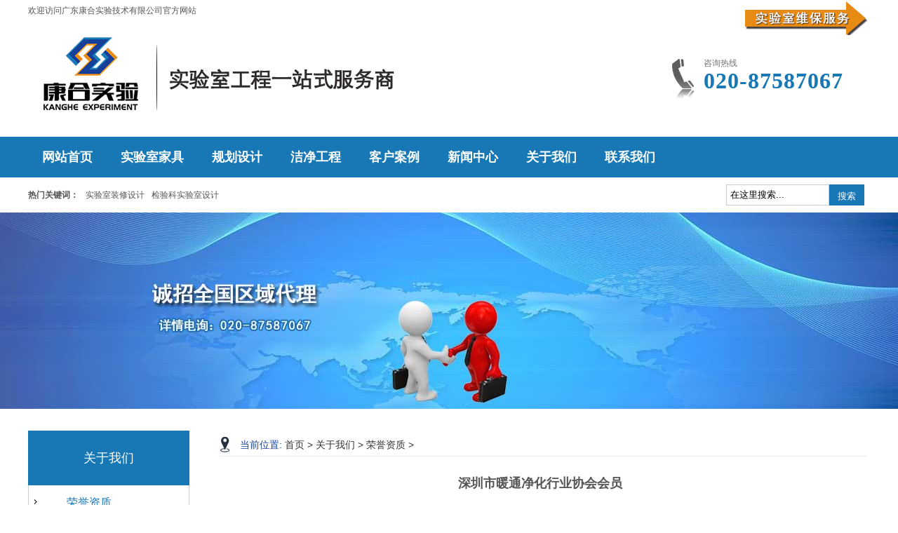

--- FILE ---
content_type: text/html
request_url: http://www.gzkhlab.com/about/228.html
body_size: 2132
content:
<!doctype html>
<html>
<head>
<meta charset="utf-8">
<title>深圳市暖通净化行业协会会员</title>
<meta name="keywords" content="深圳市,暖通,净化,行业,协会会员," />
<meta name="description" content="" />
<link href="/style/css/css.css" rel="stylesheet" type="text/css">

</head>

<body>
<div class="mian">
	<div class="top">
  <div class="head">
    <div class="h_t">
      <li class="l">欢迎访问广东康合实验技术有限公司官方网站</li>
      <li class="weibao"><a href="/kaihang/weibao.html" target="_blank"><img src="/style/images/weibao.png" /></a></li>
    </div>
    <div class="h_c">
      <div class="logo"> <a href="http://www.gzkhlab.com"><img src="/style/images/logo.png" alt="康合实验室"></a> </div>
      <div class="h-pho">
        <span>咨询热线<b>020-87587067 </b></span>
       </div>
    </div>
  </div>
  <div class="nav">
    <ul>
      <li><a href="/">网站首页</a></li>
      <li><a href='/shiyanshijiaju/' >实验室家具</a></li>
      <li><a href='/shiyanshi/guihuasheji/' >规划设计</a></li>
      <li><a href='/shiyanshi/jiejing/' >洁净工程</a></li>
      <li><a href="/anli/">客户案例</a></li><li><a href="/news/">新闻中心</a></li><li><a href="/about/">关于我们</a></li><li><a href="/contact/">联系我们</a></li>
    </ul>
  </div>
</div>
<div class="ss">
  <div class="gjc"> <span>热门关键词：</span> <a href="/shiyanshi/44.html">实验室装修设计</a>&nbsp; &nbsp;&nbsp;<a href="/news/88.html">检验科实验室设计</a>

 </div>
  <div class="soso">
    <form  name="formsearch" action="/plus/search.php">
      <input type="hidden" name="kwtype" value="0" />
      <input name="q" type="text" class="search-keyword" id="search-keyword" value="在这里搜索..." onfocus="if(this.value=='在这里搜索...'){this.value='';}"  onblur="if(this.value==''){this.value='在这里搜索...';}" />
      <button type="submit" class="search-submit">搜索</button>
    </form>
  </div>
</div>

	
	<div class="swf">
		<li style="background: url(/style/images/tu_1.jpg) center  top no-repeat"></li>
		
		</div>
	<div class="list">
		<div class="left">
	<div class="left_nav">
		<div class="left_nav_t">关于我们</div>
		<div class="left_nav_c">
		<ul><li><a href='/about/zizhi/' class='thisclass'>荣誉资质</a></li>
	<li><a href='/about/profile/'>公司简介</a></li>
	
		</ul>
		</div>
	</div>
	<div class="lianxi">
	 <div class="lianxi_t">联系我们</div>
	  <div class="lianxi_c">
		<span>广东康合实验技术有限公司</span>
			<p>电话：020-87587067<br>
地址：广州市黄埔区天鹿南路100号</p>
	  </div>
	</div>
</div>
		<div class="right">
		<div class="dh"><span>当前位置:</span> <a href='http://www.gzkhlab.com/'>首页</a> > <a href='/about/'>关于我们</a> > <a href='/about/zizhi/'>荣誉资质</a> > </div>
		<div class="right_c">
			<div class="cecc">
			<div class="cecc_t">
				<h1>深圳市暖通净化行业协会会员</h1>
				<div class="cecc_d">2019-03-12 16:41  来源：康合   <div class="bdsharebuttonbox"><a href="#" class="bds_more" data-cmd="more"></a><a href="#" class="bds_qzone" data-cmd="qzone" title="分享到QQ空间"></a><a href="#" class="bds_tsina" data-cmd="tsina" title="分享到新浪微博"></a><a href="#" class="bds_tqq" data-cmd="tqq" title="分享到腾讯微博"></a><a href="#" class="bds_renren" data-cmd="renren" title="分享到人人网"></a><a href="#" class="bds_weixin" data-cmd="weixin" title="分享到微信"></a></div></div>
				</div>
			<div class="cecc_c">
				<p><div style="text-align: center;">
	<img alt="深圳市暖通净化行业协会会员" src="/uploads/zhengshu/zizhi12.jpg" style="width: 600px; height: 829px;" /></div>
</p>
				
				</div>
			
			</div>
			
			<div class="page2">
	<li>上一篇：<a href='/about/225.html'>欧博空调战略合作伙伴</a> </li>
     <li>下一篇：<a href='/about/271.html'>建筑业企业资质证书</a> </li>
			</div>
			</div>	
		
		</div>
	</div>
	
	
	
	<div class="foot">
  <div class="f_nav">
    <ul>
      <li><a href="/">网站首页</a></li>
      <li><a href='/shiyanshijiaju/' >实验室家具</a></li>
      <li><a href='/shiyanshi/guihuasheji/' >规划设计</a></li>
      <li><a href='/shiyanshi/jiejing/' >洁净工程</a></li>
      <li><a href="/anli/">客户案例</a></li><li><a href="/news/">新闻中心</a></li><li><a href="/about/">关于我们</a></li><li><a href="/contact/">联系我们</a></li>
    </ul>
  </div>
  <div class="f_c">地址:广州市黄埔区天鹿南路100号<br>
<a href="https://beian.miit.gov.cn" title="粤ICP备14084405号" target="_blank" rel="nofollow">粤ICP备14084405号</a>&nbsp; &nbsp;广东康合实验技术有限公司<br>
   
  </div>
</div>

	
</div>	
	<script>window._bd_share_config={"common":{"bdSnsKey":{},"bdText":"","bdMini":"2","bdMiniList":false,"bdPic":"","bdStyle":"0","bdSize":"16"},"share":{},"image":{"viewList":["qzone","tsina","tqq","renren","weixin"],"viewText":"分享到：","viewSize":"16"},"selectShare":{"bdContainerClass":null,"bdSelectMiniList":["qzone","tsina","tqq","renren","weixin"]}};with(document)0[(getElementsByTagName('head')[0]||body).appendChild(createElement('script')).src='http://bdimg.share.baidu.com/static/api/js/share.js?v=89860593.js?cdnversion='+~(-new Date()/36e5)];</script>
</body>
</html>




--- FILE ---
content_type: text/css
request_url: http://www.gzkhlab.com/style/css/css.css
body_size: 4830
content:
body,div,dl,dt,dd,ul,ol,li,h1,h2,h3,h4,h5,h6,pre,
form,fieldset,input,textarea,p,blockquote,th,td,img { padding: 0; margin: 0; }
fieldset,img { border: 0; }
address,caption,cite,code,dfn,em,th,var,i { font-weight:normal; font-style:normal; }
ol,ul,li { list-style: none; }
div,dl,dt,dd,ol,ul,li{ zoom:1; }
caption,th { text-align: left; }
h1,h2,h3,h4,h5,h6 { font-size:100%; }
q:before,q:after { content:''; }
abbr,acronym { border: 0; }

/* Public */
html{ width:100%;  min-width: 1200px; }
body{ width:100%; min-width: 1200px; color:#555;font:12px/20px SimSun,Tahoma,Helvetica,Arial,sans-serif; -webkit-text-size-adjust: none;}
a{color:#555;text-decoration:none; outline:none;}
a:hover {color:#1778b5; text-decoration:underline; }
.l{ float:left !important; }
.weibao{ float:right !important; }
.r{ float:right !important; }
.mab{ margin-bottom:10px; }
.clearfix:after{content:".";display:block;height:0;clear:both;visibility:hidden;}
.cla{ width: 100%; height: 10px; float: left; }
.mian{ width: 100%; display: block; text-align: center;}
.top{ width: 100%;}
.head{ width: 1200px; height: 195px; margin: auto;}
.h_t{ width: 100%; float: left; height: 30px; line-height: 30px;}
.h_t li{}
.thisclass{color: #1778b5;}
.h_c{ width: 100%; float: left; height: 175px;margin-top:10px;s}
.logo{ float: left;}
.logo a{ display: block;}
.logo a img{}
.tblank{ float: left; margin:40px 30px;}
.tel{ float: right;margin:40px 10px;}
.h-pho{float:right;width:320px; color:#4c4c4c; font-family:Microsoft YaHei; padding:30px 0 0; }
.h-pho span{background: url(../images/t_pho.png) no-repeat 0px 14px;padding:10px 0 0 45px;color: #727272;line-height: 20px;font-family: Microsoft YaHei;font-size: 12px;width:200px;height: 67px;display: block;margin: 0 auto;text-align:left;}
.h-pho b{font-family: Times New Roman,Times,serif;line-height:30px;font-size:32px;display: block;color: #1778b5; letter-spacing:1px; }

.nav{ width: 100%; height:  58px; min-width: 1200px; background: #1778b5; text-align: center;}
.nav ul{ width: 1200px; height: 58px; line-height: 58px; display: inline-table;margin-top:-20px;}
.nav ul li{ float: left;}
.nav ul li a{ padding: 0px 20px; float:left; font-weight: 800; font-size: 18px; color: #fff; }

.ss{ width: 1200px; margin: auto; height: 50px; line-height: 50px;}
.gjc{ float: left;}
.gjc span{ float: left;font-weight: 800;}
.gjc a{ float: left; margin-left: 10px;}


.soso{ width: 200px; float: right; padding: 10px 5px;}
.soso .search-keyword{ float: left; width: 140px; border: 1px solid #ccc; height: 28px; line-height: 28px; padding-left: 5px; }
.soso .search-submit{ float: left; width: 50px; height: 30px; border: 1px solid #1778b5; background: #1778b5; color: #fff; line-height: 30px;}



.blank{ width: 100%; text-align: center;}
.blank li{ display: inline-table; width: 100%; height: 415px;}
.swf{ width: 100%; text-align: center;}
.swf li{ display: inline-table; width: 100%; height: 280px;}
.cenn{width: 100%; display: block;}
.inc{ width: 100%; text-align: center; float: left;}
.inc_t{ }
.inc_t_bt{ width: 100%; height: 50px; color:#1778b5; padding-top: 30px; font-size:28px;}
.inc_t_cc{ display: inline-table; text-align: center; width: 100%; height: 30px; }

.inc_c{ width: 1200px; height: auto; margin: auto;  }





.fw{  background: url(../images/bg_8.png ) bottom center no-repeat;} 
.gy{ background: url(../images/bg_9.png ) bottom center no-repeat;}
.xw{ background: url(../images/bg_11.png ) bottom center no-repeat;}
.x208{ background: url(../images/bg_67.png ) bottom center no-repeat;}

.gy_l{ width: 500px; float: left}
.gy_r{ width: 650px; padding-left: 50px; height: 320px; line-height: 35px; font-size: 14px; float: left; text-align: left; }
.gy_r a{ color: #FA893B;}

.in-news{ width: 100%; float: left; }
.in-n{ width:388px; float: left; margin-right: 14px; border: 1px solid #ccc;}
.in-n:nth-child(3){ float: right; width: 388px; margin-right: 0px;}
.in_n_t{ width: 368px; border-bottom: 1px solid #ccc; height: 40px; line-height: 40px; text-align: left; padding: 0px 10px; color:#1778b5;  font-size: 18px;}
.in_n_t a{ float: right; color: #05a3c6; font-size: 18px;}

.in_n_c{ width: 100%; float: left; padding: 10px 0px;}
.in_n_c ul{ font-size: 18px;}
.in_n_c ul li{ width: 94%; float: left; margin: 2px 3%; border-bottom: 1px dotted #ccc; font-size: 12px; text-align: left;line-height: 30px;}
.in_n_c ul li:nth-child(1){border-bottom: 0px dotted #ccc;}
.in_n_c ul  .tu{}
.in_n_c ul  .tu img{ float:left; margin-right: 10px; width: 170px; height: 110px; border: 1px solid #ccc; padding: 2px;}
.in_n_c ul  .tx{height:30px;}
.tu span{ height: 30px; line-height: 30px; overflow: hidden; font-size: 14px; font-weight: 600; display: list-item;}
.tu p{ max-height: 75px; line-height: 25px; overflow: hidden;}
.tx a{font-size: 14px;}
.tx span{ float: right; text-align: right; color: #ccc;}


.ad_1{ width: 1200px;; height: 144px; background: url(../images/ad_1.jpg) no-repeat; overflow: hidden; }
.ad_c{ background: url(../images/bg_16.png ) no-repeat; margin-left: 400px; margin-top: 100px; width: 400px; height:  50px; float: left;}
.ad_d{ float: right; width: 220px; margin-top: 50px; }
.ad_d .c1{ width: 100%; float: left; font-size: 14px; font-weight: 700; line-height: 20px; text-align: left;}
.ad_d .c2{ width: 100%; float: left; font-size: 26px; color: #ffa049; line-height: 30px; text-align: left;}

.ad_2{ width:100%; float: left;}
.ad_2 img{}
/**********************************************************/
.list{width: 1200px; margin: auto; display:inline-table; margin-top: 25px;}
.left{ width: 230px; float: left;}
.left2{ width: 300px; float:right;}
.left_nav{ width: 230px; float: left;}
.left_nav_t{width: 230px; height:78px; background: #1778b5; text-align: center; line-height: 78px; font-size: 18px; color: #fff;  }
.left_nav_c{ width: 228px; float: left; border-bottom: 1px solid #ccc; border-left: 1px solid #ccc; border-right:  1px solid #ccc; }
.left_nav_c ul{width: 220px; padding: 4px;}
.left_nav_c ul li{ width: 100%; height: 32px; background: url(/style/images/bg_15.png) no-repeat; overflow: hidden; line-height: 32px; margin: 5px 0px;}
.left_nav_c ul li a{ float: left; margin-left: 50px; font-size: 16px;}

.lianxi{ margin-top: 25px; width: 230px; float: left;}
.lianxi_t{width: 230px; height:54px; background: #1778b5; text-align: center; line-height: 54px; font-size: 18px; color: #fff;  }
.lianxi_c{ width: 228px; float: left; border-bottom: 1px solid #ccc; border-left: 1px solid #ccc; border-right:  1px solid #ccc;padding:100px 0px 0px;background: url(../images/bg_17.png) top  no-repeat;}
.lianxi_c span{ font-weight: 700;text-align: left; width: 100%; float: left; font-size: 18px;}
.lianxi_c p{ line-height: 25px; text-align: left; float: left;padding:5px;font-size:14px; }


.right{ width: 940px; float: right;}
.right2{ width: 870px; float:left;}
.dh{width: 100%; height: 40px; background: url(../images/bg_14.png) left top no-repeat; color: #333;font-size: 14px; line-height: 40px; text-indent: 3em; text-align: left; }
.dh span{ color: #174199; font-size: 14px;}
.dh a{color: #333;}

.right_c{width: 100%; padding: 10px 0px;}


.news{ width: 100%; float: left;}
.news li{ width: 100%; float: left; border-bottom:1px dotted #ccc; height: 170px; padding: 15px 0px;}
.news li a{}
.news li a img{ float: left; width: 255px; height: 170px; margin-right: 10px; padding: 1px; border: 1px dotted #ccc;}
.news li div{ text-align: left; width: 100%; height: 35px; line-height: 35px;}
.news li div span{ float: left;max-width: 60%; font-size: 16px;}
.news li div span:nth-child(2){ float: right;}
.news li p{ text-align: left;}
.news li .more{width: 110px; height: 45px; background: url(../images/more.png) no-repeat; display: inline-block; float: right; }

.page{ width: 100%; float: left; height: 50px; }
.page ul{ width: 100%; height: 50px; float: left; text-align: center;}
.page ul li{ margin:10px 2px; padding:0px 10px; border: 1px solid #ccc; height: 20px; display: inline-table;}
.page ul li a{display: block; line-height: 20px; }

.page2{ width: 100%; float: left; height: 50px; line-height: 50px; }
.page2 li{ float: left;}
.page2 li:nth-child(2){ float: right;}

.page3{ width: 100%; float: left; height: 40px; line-height: 40px; border-bottom: 1px dotted #ccc; border-top: 1px dotted #ccc; margin-top: 20px;}
.page3 li{ float: left;}
.page3 li:nth-child(2){ float: right;}
.article{ width: 100%;float: left}
.article h1{ width: 100%; height: 50px; line-height: 50px; text-align: center; font-size: 24px;}

.article_c{ width: 96%;float: left; padding: 10px 2%; line-height: 25px; text-align: left;}
.article_c p{ text-indent: 2em;}

.about{ width: 100%;float: left; line-height: 35px; text-align: left;}

.list_img{ width: 100%;float: left; }
.list_img li{ width: 216px; float: left; margin-right: 20px; margin-bottom: 20px;}
.list_img li:nth-child(4n){margin-right:0px;}
.list_img li a{}
.list_img li a img{ width: 210px; height: 145px; padding: 2px; border: 1px dotted #ccc;}
.list_img li a span{height: 25px; line-height: 25px; width: 100%; overflow: hidden; font-size: 12px;}

.list_images{ width: 100%;float: left;  border: 1px dotted #ccc;}
.list_images li{ width: 294px; float: left; margin: 9px;}

.list_images li a{}
.list_images li a img{ width: 294px; height: 220px; padding: 0px; }
.list_images li a span{ height: 25px; line-height: 25px; width: 100%; overflow: hidden; font-size: 14px;}

.cecc{width: 100%; float: left;}
.cecc_t{width: 100%; height: 80px;  text-align: center}
.cecc_t h1{ text-align: center; height: 50px; line-height: 50px; font-size: 18px;}
.cecc_d{ display:inline-flex; height: 30px; line-height: 30px }

.cecc_c{ width: 96%; text-align: left; float: left; line-height: 30px; padding: 10px 2%; }


.imgcc{ width: 938px; border: 1px solid #ccc; float: left; margin-bottom: 50px;}
.imgcc_t{ width: 100%; float: left;}
.imgcc_t_l{ float: left; width: 460px;  margin: 10px;}


.imgcc_t_r{ float:right; width: 918px; margin: 10px; }
.imgcc_t_r h1{ text-align: left;  font-size: 18px; padding: 15px 0px 15px 10px; border-bottom: 1px dashed #ccc;}
.imgcc_t_r ul{width: 425px; float: left;}
.imgcc_t_r ul li{width: 400px;; float: left; height: 35px; line-height: 35px; background: url(../images/bg_20.png) center left no-repeat; padding-left:25px; font-size: 14px; text-align: left;}
#guige{height:auto;background: url(../images/bg_20.png) 0px 5px no-repeat;}
.imgcc_t_r ul p{ width: 400px;; float: left; line-height: 35px; background: url(../images/bg_20.png)no-repeat left  5px ; padding-left:25px; text-align: left; font-size: 14px;}
.imgcc_t_r ul span{ width: 100%; text-align:right; font-size: 24px; color: #05a3c6;  height: 50px; line-height: 50px; }

.imgcc_c{ width: 918px;; float: left; padding:10px 10px 10px;  line-height: 30px; text-align: left;}

.xg{ width: 100%; float: left; }
.xg_t{ width: 100%; height:30px; background: url(../images/bj_19.png) left center no-repeat; border-bottom: 1px solid #ccc; float: left; }
.xg_c{ width: 100%; float: left; }
.xg_c ul{ width: 100%; float: left; }
.xg_c ul li{ width:290px; float: left; margin: 10px; }
.xg_c ul li img{ width: 288px; height: 215px; border: 1px dotted #ccc;}
.xg_c ul li span{width: 290px; height: 30px; line-height: 30px; overflow: hidden;}

/******************/
.lx_r{width: 100%; background: url(../images/ewm.jpg) top center no-repeat;}
.lx_r_t{width: 100%; height: 50px; line-height: 50px; text-indent: 1em; font-size: 18px; text-align:left; }
.lx_r_c{width: 100%; padding-top:138px; margin-bottom: 20px; }

.lx_r_c span{ width: 100%; display: block; font-size: 18px; color:#ff8929; }

.zuixin{width: 100%;}
.zuixin_t{ background: #f5f5f5; height: 40px; line-height: 40px; text-indent: 1em; border: 1px solid #ccc; width: 298px; font-size: 18px; text-align: left;color: #088daa; font-weight: 800;}
.zuixin_c{width: 298px; border-bottom: 0px solid #ccc; border-left:  1px solid #ccc; border-right:  1px solid #ccc;}
.zuixin_c ul{padding: 10px; width: 278px; float: left;}
.zuixin_c ul li{ width:100%; height: 25px; line-height: 25px;padding: 5px 0px; overflow: hidden; border-bottom: 1px dashed #ccc;}
.zuixin_c ul li:last-child{border-bottom: 0px dashed #ccc;}
.zuixin_c ul li span{ float: left; width: 20px; height:20px; border-radius: 15px; background-color: #f5f5f5; line-height: 20px; margin-top: 5px;  }
.zuixin_c ul li:nth-child(-n+3)  span{ background-color: #f00; color: #fff;}
.zuixin_c ul li a{ float: left; width: 240px; text-align: left; height: 25px; line-height: 25px; overflow: hidden; margin-left: 10px;}


.tj{width: 100%;}
.tj_t{ background: #f5f5f5; height: 40px; line-height: 40px; text-indent: 1em; border: 1px solid #ccc; width: 298px; font-size: 18px; text-align: left; color: #088daa; font-weight: 800;}
.tj_c{width: 298px; border-bottom: 1px solid #ccc; border-left:  1px solid #ccc; border-right:  1px solid #ccc;}
.tj_c ul{padding: 10px; width: 278px; float: left;}
.tj_c ul li{ margin: 5px 0px;width: 100%; float: left;}
.tj_c ul li a img{ display: block; width: 100%;}
.tj_c ul li a span{ width: 100%; height: 30px; line-height: 30px; position: absolute; margin-top: -30px;margin-left:-139px; background: url(../images/bg_22.png) no-repeat; display: -moz-box;width: 278px; color: #fff;}




/**********************************************************/
.link{width: 1200px;min-height: 50px; margin: auto; background: url(../images/bg_3.png) top center no-repeat; display: inline-block; padding-top: 50px; margin-top: 20px;}
.link a{ float: left; margin: 5px;}

/**********************************************************/
.foot{ width: 100%; float: left;}
.f_nav{ width: 100%; float: left; background: #1778b5; height: 56px; line-height: 56px; }
.f_nav ul{ width: 1200px; height: 56px; margin: auto;}
.f_nav ul li{ float: left;}
.f_nav ul li a{ padding: 0px 20px; float:left; font-weight: 800; font-size: 18px; color: #fff; }

.f_c{ width: 1200px; display: inline-table; line-height: 25px; margin: auto; padding: 10px 0px;}
.f_img{width: 100%; text-align: center;}
.f_img img{ display: inline-block; margin: 2px;}


/******************************/
.game163{ position: relative; border: 1px solid #dcdddd; padding: 4px; overflow: hidden; width: 460px; }
.game163 .bigImg{ height: 400px; position: relative;}
.game163 .bigImg li img{ vertical-align:middle; width:460px; height:344px;   }


.game163 .smallScroll{ height: 100px; margin-bottom: 6px;}
.game163 .sPrev{ float: left; display: block; width: 44px; height: 47px; text-indent: -9999px; background: url(../images/bg_211.png) no-repeat; margin-top: 30px }
.game163 .sNext{ float: left; display: block; width: 44px; height: 47px; text-indent: -9999px; background: url(../images/bg_21.png) no-repeat;  margin-top: 30px}

.game163 .sPrev:hover{}
.game163 .sNext:hover{}

.game163 .smallImg{ float:left;  margin: 10px 6px; display:inline; width: 360px; overflow: hidden;}
.game163 .smallImg ul{ height:90px;  width: 9999px; overflow: hidden; }
.game163 .smallImg li{ float: left; padding: 0 10px 0 0 ; width:115px; cursor:pointer;  display: inline;  }
.game163 .smallImg img{ border: 1px solid #dcdddd; width:115px; height:85px;  }
.game163 .smallImg .on img{ border-color: #1e50a2;}

.game163 .pageState{ position: absolute; top: 235px; right: 5px; font-family: "Times New Roman", serif; letter-spacing: 1px;}
.game163 .pageState span{ color: #f00; font-size: 16px;}


.outBox{ width:1200px; border:0px solid #ddd; text-align:left;  float: left;margin-bottom: 20px; }
.outBox .hd_t{ height: 80px; line-height: 80px; text-align: center; font-size: 18px; color: #fff; text-indent: 2em;}   
.outBox .hd{ width: 225px; float: left; line-height:30px; background:url(../images/bg_6.png) no-repeat top ; padding:0px; position:relative;  }
.outBox .hd ul{ width: 220px; height: 422px; float:left;margin-left: 4px; background: #dbdbdb;    }
.outBox .hd ul li{ width: 200px; float:left;padding-left: 18px; height: 53px; line-height: 56px; cursor:pointer; font-size: 16px; background: url(../images/bb.jpg ) no-repeat center bottom; margin-left: 2px; }
.outBox .hd ul li.on{ height:56px; color: #f00; }

.inBox{ width: 955px; float: right; padding:0px; margin-left: 15px; }
.inBox .inHd{ height:44px; line-height:44px; border-bottom:2px solid #ccc; padding:0px;   }
.inBox .inHd ul{ overflow:hidden; zoom:1; float: left; }
.inHd span{  float: right; width: 50px; height: 30px; line-height: 30px;}


.inBox .inHd ul li{ height:44px; width:142px; text-align:center; float:left; cursor:pointer; font-size: 14px; font-weight: 600;  }
.inBox .inHd ul li a{ position: absolute; right: 0px; left: 900px; top: 0px; display: none; width: 50px; height: 44px; line-height: 44px;font-weight:normal; }  
.inBox .inHd ul li.on{ background:url(../images/bj_30.jpg) no-repeat; color:#fff; border-bottom:2px solid #05A3C6;}
.inBox .inHd ul li.on a{ display: block;}
.inBox .inBd ul{ padding:15px 0px;  zoom:1; overflow:hidden;   }
.swf_tua_l{ width: 660px; height: 440px; float: left;}
.swf_tua_l img{ width: 660px; height: 440px;}
.swf_tua_r{ width: 260px; height: 440px; float:right;}
.swf_tua_rt{ width:200px; height: 50px; line-height: 50px; font-size: 18px; margin-top: 20px; border-bottom: 3px solid #1778b5;}
.swf_tua_rc{ width:260px; float: left; line-height: 30px; font-size:14px;}
.swf_tua_ra{ width:200px; float: left; padding: 20px;}
.swf_tua_ra a{ display: block;  float: right; }	   

.inBox .inBd li{ height:24px; line-height:24px; overflow:hidden; zoom:1;  }
.inBox .inBd li .date{ float:right; color:#999;  }


.outBox2{ width:1200px; border:0px solid #ddd; text-align:left;  float: left;margin-bottom: 20px; }
.outBox2 .hd_t{ height: 80px; line-height: 80px; text-align: center; font-size: 18px; color: #fff; text-indent: 2em;} 
.outBox2 .hd_d{width:158px; height: 55px; background:#9F9E9E url(../images/bg_31.png) no-repeat left top; padding-left: 64px; margin-left: 3px; float: left; color: #fff;}
.outBox2 .hd_d span{ font-size: 12px; text-align:left; height: 25px; line-height: 30px; width: 100%; float: left;}
.outBox2 .hd_d span:nth-child(2){ font-size: 24px; text-align:left; height: 25px; line-height: 20px;width: 100%; float: left;}
.outBox2 .hd{ width: 225px; float: left; line-height:30px; background:url(../images/bg_6.png) no-repeat top ; padding:0px; position:relative;  }
.outBox2 .hd ul{ width: 205px; float:left; padding-left: 20px; height: 420px;    }
.outBox2 .hd ul li{ width: 200px; float:left; height: 56px; line-height: 56px; cursor:pointer; font-size: 16px;  }
.outBox2 .hd ul li.on{ height:56px; color: #f00; }

.inBox2{ width: 955px; float: right; padding:0px; margin-left: 15px; }
.inBox2 .inHd2{ height:44px; line-height:44px; border-bottom:2px solid #ccc; padding:0px;   }

.inBox2 .inHd2 ul{ overflow:hidden; zoom:1; float: left; }
.inHd2 span{  float: right; width: 50px; height: 30px; line-height: 30px;}


.inBox2 .inHd2 ul li{ height:44px; width:142px; text-align:center; float:left; cursor:pointer; font-size: 14px; font-weight: 600;  }
.inBox2 .inHd2 ul li a{ position: absolute; right: 0px; left: 920px; top: 0px; display: none; width: 50px; height: 44px; line-height: 44px;font-weight:normal; }  
.inBox2 .inHd2 ul li.on{ background:url(../images/bj_30.jpg) no-repeat; color:#fff; border-bottom:2px solid #05A3C6;}
.inBox2 .inHd2 ul li.on a{ display: block;}
.inBox2 .inBd2 ul{ padding:15px 0px;  zoom:1; overflow:hidden;   }

.swf_tub li{ float: left; width: 294px; margin:0px 12px 0px; }
.swf_tub li img{width: 294px; height: 220px;}
.swf_tub li span{width: 294px; height: 30px; line-height: 30px; text-align: center; display: block;font-size:14px;}



.outBox3{ width:1200px; border:0px solid #ddd; text-align:left;  float: left;margin-bottom: 20px; }
.outBox3 .hd_t{ height: 80px; line-height: 80px; text-align: center; font-size: 18px; color: #fff; text-indent: 2em;}   
.outBox3 .hd{ width: 235px; float: left; line-height:30px;  padding:0px; position:relative;  }
.outBox3 .hd ul{ width: 235px; float:left; padding-left: 0px; padding-top: 15px;    }
.outBox3 .hd ul li{ width: 235px; float:left; height: 90px; line-height: 78px; cursor:pointer; font-size: 16px; text-align: center;background:url(../images/bg_112.png) no-repeat left -18px ;}
.outBox3 .hd ul li.on{ height:90px; color: #1778b5; background:url(../images/bg_111.png) no-repeat left -15px ;}
.outBox3 .bd{ float:left;}
.inBox3{ width: 945px; float: right; padding:0px; margin-left: 15px; }
.inBox3 .inHd3{ height:44px; line-height:44px; border-bottom:2px solid #ccc; padding:0px;   }
.inBox3 .inHd3 ul{ overflow:hidden; zoom:1; }



.inBox3 .inHd3 ul li{ height:44px; width:142px; text-align:center; float:left; cursor:pointer; font-size: 14px; font-weight: 600;  }
.inBox3 .inHd3 ul li a{ position: absolute; right: 0px; left: 920px; top: 0px; display: none; width: 50px; height: 44px; line-height: 44px;font-weight:normal; }  
.inBox3 .inHd3 ul li.on{ background:url(../images/bj_30.jpg) no-repeat; color:#fff; border-bottom:2px solid #05A3C6;}
.inBox3 .inHd3 ul li.on a{ display: block;}
.inBox3 .inBd3 ul{ padding:15px 0px;  zoom:1; overflow:hidden;   }

.inBox3 .inBd3 li{ height:24px; line-height:24px; overflow:hidden; zoom:1;  }
.inBox3 .inBd3 li .date{ float:right; color:#999;  }



.banner{ min-width:1200px;  position:relative;  height:416px; overflow:hidden; display:initial;  }
.banner .bd{ position:relative; z-index:0;  }
.banner .bd ul{ width:100% !important; }
.banner .bd li{ width:100% !important;  height:299px; }
.banner .bd li .siteWidth{ width:1200px; position:relative;  margin:0 auto;  height:416px;  }
.banner .bd li a{ height:416px; display:block;  }
.banner .bd .txt{ position:absolute; width:415px; top:100px; left:22px;   font:normal 18px/30px "Microsoft YaHei";    }
.banner .bd .btn{ display:block; zoom:1; margin-top:8px;  width:72px; padding-right:10px;  height:31px; line-height:31px; text-align:center; color:#fff; font-size:12px; background:url(../images/banner-btn.png) 0 0 no-repeat;
_background:url(../images/banner-btn-ie6.png) 0 0 no-repeat;
}
.banner .hd{ width:100%;  min-width: 1200px; position:absolute; z-index:1; bottom:0; left:0; height:30px; line-height:30px; text-align:center; }
.banner .hd ul{ width: 100%; min-width: 300px; text-align: center; display: inline-table;}
.banner .hd ul li{ float: left; cursor:pointer; display:inline-block; *display:inline; zoom:1; width:11px; height:11px; margin:4px; background:url(../images/dot-black.png) 0 0; overflow:hidden; 
	line-height:9999px; filter:alpha(opacity=40);opacity:0.4; 
}
.banner .hd ul .on{ filter:alpha(opacity=100);opacity:1;  }


.picMarquee-left{ width:1200px;  overflow:hidden; position:relative; display: inline-table;  }

.picMarquee-left .bd{ padding:10px;   }
.picMarquee-left .bd ul{ overflow:hidden; zoom:1; }
.picMarquee-left .bd ul li{ margin:0 8px; float:left; _display:inline; overflow:hidden; text-align:center;  }
.picMarquee-left .bd ul li .pic{ text-align:center; }
.picMarquee-left .bd ul li .pic img{ width:212px; height:150px; display:block; padding:4px 5px; border:1px solid #ccc; }
.picMarquee-left .bd ul li .pic a:hover img{ border-color:#999;  }
.picMarquee-left .bd ul li .title{ line-height:35px;   }

#more2018{width:110px;height:30px;line-height:30px;text-align:center;background:#1778b5;color:#fff;border:1px solid #1778b5;display:inline-block;border-radius:15px;font-size:12px;}
#more2018 a:hover {color:#fff; text-decoration:underline; }
